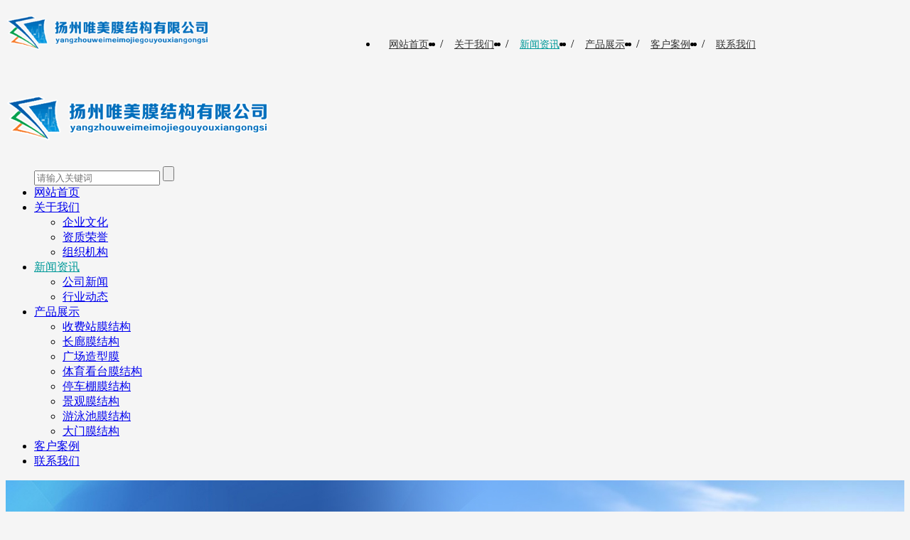

--- FILE ---
content_type: text/html; charset=utf-8
request_url: https://www.wmmjg88.com/companynews/1190.html
body_size: 8981
content:
<!DOCTYPE html>
<html>
<head>
    <title>膜结构车棚的样式分哪几种|扬州膜结构公司-泰州膜结构-景观膜结构-苏州膜结构工程公司-扬州市唯美膜结构有限公司</title>
    <meta http-equiv="Content-Type" content="text/html; charset=utf-8" />
<meta name="renderer" content="webkit">
<meta http-equiv="X-UA-Compatible" content="IE=edge,chrome=1">
<meta name="author" content="扬州市唯美膜结构有限公司">
<meta name="keywords" content="扬州膜结构公司,扬州膜结构,泰州膜结构,扬州景观膜结构">
<meta name="description" content="扬州市唯美膜结构有限公司联系电话：13852587664。营销地区：扬州膜结构，镇江膜结构。主要生产：张拉膜结构，停车棚，收费站，体育看台膜结构，景观膜结构等等。还设计开发、加工制造、施工安装、维护为一体的高新技术膜结构有限公司。">
<meta name="viewport" content="width=device-width,initial-scale=1.0,maximum-scale=1.0,minimum-scale=1.0,user-scalable=0,minimal-ui">
<meta name="format-detection" content="telephone=no">
<meta name="HomeLanguageMark" content="cn">
<link href="favicon.ico" type="image/x-icon" rel="icon">
<link href="favicon.ico" type="image/x-icon" rel="shortcut icon">
<link href="//res.youdiancms.com/common.css" rel="stylesheet" type="text/css" />
<link href="/App/Tpl/Home/wmhjg/Public/css/style.css" rel="stylesheet" type="text/css" />
<script type="text/javascript" src="/App/Tpl/Home/wmhjg/Public/js/jquery.min.js"></script>
<script type="text/javascript" src="//res.youdiancms.com/common.js"></script>
<!-- 全局主题样式控制 -->
<style type="text/css">
	/*=====主题色 开始=====*/
	body{ background-color: #f5f5f5; }
	.btn{ background-color: #009999; }
	/*父级触发子级*/
	.ThemeColorParent:hover .ThemeColorChild{ color: #009999 !important; }
	.ThemeColorParent:hover .ThemeColorBgChild,.ThemeColorParent:hover .ThemeColorBgChildAfter:after{ background-color: #009999 !important; color: #FFF !important; }
	.ThemeColorParent:hover .ThemeColorBgColorChild { color: #FFF !important; }
	/*自身触发*/
	.ThemeColor,.ThemeColorHover:hover{ color: #009999 !important; }
	.ThemeColorBg,.ThemeColorBgHover:hover{ background-color: #009999 !important; color: #FFF !important; }
	.ThemeBeforeColorBg:before,.ThemeAfterColorBg:after { background-color: #009999 !important; }
	.ThemeColorBorder,.ThemeColorBorderHover:hover,.ThemeColorBorderAfter:after{ border-color: #009999 !important; }
	.ThemeColorBorderBottom,.ThemeColorBorderBottomHover:hover{ border-bottom-color: #009999; }
	.ThemeColorBtnHover:hover { border-color:#009999 !important; color:#009999 !important; }
	/*=====主题色 结束=====*/

	/*=====其他不可内联主题及变量 开始=====*/
	/*语言切换*/
	#language a{ background-color: #009999; }
	/*导航*/
	.logo_main_shade2{ background-color: ; opacity: ; }
	#logo_main.istop,#logo_main.navigation-style1,#logo_main.navigation-style3{ background-color: ; }
	#navigation ul.navigationlist>li>a{ padding: 0 px; }
	#navigation ul.navigationlist li a{ color: ; font-size: px; }
	/*幻灯片*/
	.bannerlist li .bannertext{ top: %; text-align: ; }
	.bannerlist li .bannertext .BannerName{ color: ; font-size: px; }
	.bannerlist li .bannertext .BannerDescription{ color: ; font-size: px; }
	/*侧边栏*/
	.sidebar_title h2 { border-color: #009999; }
	.sidelist li a:hover .InfoTitle{ color: #009999; }
	/*翻页*/
	.page .current{ background-color: #009999; border-color: #009999; }
	/*联系我们图标*/
	#Map .ContactInfo i{ color: #009999; }
</style>

<script>
	$(document).ready(function(e) {
		pageInit();
		function pageInit(){
			if( $("#member").length > 0 ){
				if( "0" == 1 ){
					$.get("/public/getJson/l/cn", null, function(data){ UpdateLoginStatus(data['MemberID'], data['MemberName'], data['EnableMember']); },"json");
				}else{
					UpdateLoginStatus("", "", "1");
				}
			}
		}
		function UpdateLoginStatus(id, name, flag){
			if(flag==0){
				$("#member").remove();
				return;
			}
			var html = "";
			if( id ){
				html += '<span class="MemberName">'+name+'&nbsp;</span>';
				html += '<a href="/member/public/index" target="_blank">会员中心&nbsp;&nbsp;&nbsp;</a>';
				html += '<a href="/member/public/logout" target="_self" style="color: red;">退出登录</a>';
			}else{
				html += '<a href="/public/login/l/cn" target="_self">登录&nbsp;&nbsp;&nbsp;</a>';
				html += '<a href="/public/reg/l/cn" target="_self">注册&nbsp;</a>';
			}
			$("#member").html( html );
		}
	});
</script>

</head>
<body class="body_article infodetail">
        <!--区块5000 开始-->
<div id="n5000" class="component floor_head0_main" yd-add="1" yd-delete="1" yd-order="1" yd-group="5000" yd-content="channel">
	<style type="text/css">
		#n5000{
					}
		#n5000 .floor_head0_shade2{
			 opacity: 0.3; height: 75px;
		}
		#n5000 .floor_head0.istop,#n5000 .floor_head0.navigation-style1,#n5000 .floor_head0.navigation-style3{
					}
		#n5000 .floor_head0{
			padding: px 0;
		}
		#n5000 .logo img{
			height: 75px;
		}
		#n5000 .navigation{
			text-align: center;
		}
		#n5000 .navigation ul.navigationlist li{
			line-height: 75px;
		}
		#n5000 .navigation ul.navigationlist>li>a{
			font-size:14px;color:#333333;font-weight: normal;font-style: normal;text-align:;			padding-left: 16px; padding-right: 16px;
		}
		#n5000 .subnavigationlist{
					}
		#n5000 .subnavigationlist a{
			font-family:Microsoft YaHei;color:#333333;font-weight: normal;font-style: normal;text-align:;		}
		#n5000 .user{
			line-height: 75px;
		}
		#n5000 #member a{
			font-size:14px;color:#666666;font-weight: normal;font-style: normal;text-align:;		}
	</style>
	<i class="floor_head0_shade1"></i>
	<div class="floor_head0 navigation-style1">
	    <div class="head0 full-width0">
			<div class="logo" yd-content="basic">
				<a href="/" target="_self">
					<img src="/Upload/1494602660.PNG" title="扬州市唯美膜结构有限公司" alt="扬州市唯美膜结构有限公司" />
				 </a>
			</div>
		
			<div class="navigation">
				<ul class="navigationlist">
					<i class="nav_active ThemeColorBg"></i>
											<li>
							<a href="/" target="_self" class=" ThemeColorHover">网站首页</a>
													</li><li class="separator"><span>/</span></li>						<li>
							<a href="/aboutus.html" target="_self" class=" ThemeColorHover">关于我们</a>
							<ul class="subnavigationlist">
									<li><a class="ThemeColorBgHover" href="/culture.html" target="_self">企业文化</a></li><li><a class="ThemeColorBgHover" href="/honor.html" target="_self">资质荣誉</a></li><li><a class="ThemeColorBgHover" href="/organization.html" target="_self">组织机构</a></li>								</ul>						</li><li class="separator"><span>/</span></li>						<li>
							<a href="/news.html" target="_self" class="ThemeColor ThemeColorHover">新闻资讯</a>
							<ul class="subnavigationlist">
									<li><a class="ThemeColorBgHover" href="/companynews.html" target="_self">公司新闻</a></li><li><a class="ThemeColorBgHover" href="/industrytrends.html" target="_self">行业动态</a></li>								</ul>						</li><li class="separator"><span>/</span></li>						<li>
							<a href="/product.html" target="_self" class=" ThemeColorHover">产品展示</a>
							<ul class="subnavigationlist">
									<li><a class="ThemeColorBgHover" href="/sfzmjg.html" target="_self">收费站膜结构</a></li><li><a class="ThemeColorBgHover" href="/clmjg.html" target="_self">长廊膜结构</a></li><li><a class="ThemeColorBgHover" href="/gczxm.html" target="_self">广场造型膜</a></li><li><a class="ThemeColorBgHover" href="/tyktmjg.html" target="_self">体育看台膜结构</a></li><li><a class="ThemeColorBgHover" href="/tcpmjg.html" target="_self">停车棚膜结构</a></li><li><a class="ThemeColorBgHover" href="/jgmjg.html" target="_self">景观膜结构</a></li><li><a class="ThemeColorBgHover" href="/yycmjg.html" target="_self">游泳池膜结构</a></li><li><a class="ThemeColorBgHover" href="/dmmjg.html" target="_self">大门膜结构</a></li>								</ul>						</li><li class="separator"><span>/</span></li>						<li>
							<a href="/case.html" target="_self" class=" ThemeColorHover">客户案例</a>
													</li><li class="separator"><span>/</span></li>						<li>
							<a href="/contactus.html" target="_self" class=" ThemeColorHover">联系我们</a>
													</li>				</ul>
			</div>
	    </div>
	</div>
	<script>
		$(function(){
			//用户
			pageInit();
			function pageInit(){
				if( $("#n5000 #member").length > 0 ){
					if( "0" == 1 ){
						$.get("/public/getJson/l/cn", null, function(data){ UpdateLoginStatus(data['MemberID'], data['MemberName'], data['EnableMember']); },"json");
					}else{
						UpdateLoginStatus("", "", "1");
					}
				}
			}
			function UpdateLoginStatus(id, name, flag){
				if(flag==0){
					$("#n5000 #member").remove();
					return;
				}
				var html = "";
				if( id ){
					html += '<a href="/member/public/index" target="_blank" class="MemberName">'+name+'</a>';
					html += '<a href="/member/public/logout" target="_self" style="color: red;">退出登录</a>';
				}else{
					html += '<a href="/public/login/l/cn" target="_self">登录</a>';
					html += '<a href="/public/reg/l/cn" target="_self">注册</a>';
				}
				$("#n5000 #member").html( html );
			}

			// pc导航栏js
			$('#n5000 ul.navigationlist li').mousemove(function(){
				if($(this).find('ul').is(":animated")) return;
				$(this).find('ul').slideDown(280);
			});
			$('#n5000 ul.navigationlist li').mouseleave(function(){
				$(this).find('ul').slideUp(280);
			});
			
			$('#n5000 .nav_active').css({
				width: $('#n5000 .navigationlist li a.ThemeColor').parent().width(),
				left: $('#n5000 .navigationlist li a.ThemeColor').parent()[0] && $('#n5000 .navigationlist li a.ThemeColor').parent()[0].offsetLeft,
			});
			$('#n5000 .navigationlist li').mousemove(function(){
				$('#n5000 .nav_active').css({
					width: $(this).width(),
					left: $(this)[0].offsetLeft
				});
			})
			$('#n5000 .navigationlist li').mouseleave(function(){
				$('#n5000 .nav_active').css({
					width: $('#n5000 .navigationlist li a.ThemeColor').parent().width(),
					left: $('#n5000 .navigationlist li a.ThemeColor').parent()[0] && $('#n5000 .navigationlist li a.ThemeColor').parent()[0].offsetLeft,
				});
			})

			$('#n5000 .subnavigationlist').mousemove(function(){
				$('#n5000 .nav_active').css('left', $(this).parent()[0].offsetLeft);
			})

			if($('#n5000').find('.floor_head0').hasClass('navigation-style2')){
				$('#n5000').height('0')
			}else{
				$('#n5000').height($('#n5000').height()+'px')
			}
			// 头部固定
			function logoMainChange(){
				if($('#n5000').offset().top <= $(window).scrollTop()){
					$('#n5000').addClass('istop');
				}else{
					$('#n5000').removeClass('istop');
				}
			}
			// 滚动事件
			$(window).scroll(function(){
				logoMainChange();
			});
		})
	</script>
</div>
<!--区块5000 结束--><!-- wap LOGO 开始-->
<div id="wap_logo_main">
  <div id="wap_logo">
     <div id="menu"></div>
       <div class="WebLogo">
       		<a class="WebLogo" href="/"><img src="/Upload/1494602660.PNG" /></a>
       		       		<a class="shownavbtn" href="javascript:;"></a>
       	</div>  </div>
</div>
<!--wap Logo 结束-->

<!--wap 导航 开始-->
<div id="wap_navigation">
    <i id="wap_navigationshade"></i>
    <ul class="wap_navigationlist">
        <div class="seachwrap">
            <form name="frmInfoSearch" method="post" action="/channel/search/l/cn">
                <input class="Keywords" name="Keywords" value="" type="text" placeholder="请输入关键词"/>
                <input class="btnSearch" name="btnSearch" class="btn" type="submit" value=""  />
            <input type="hidden" name="__hash__" value="26c4bc977383330eb1b89eaa9788a0b3_6a9aa2dad47af3fb0ee9b10542442b05" /></form>
        </div>
        <li class="depth0">
          		<a href="/" class=' minBorderBottom'>网站首页</a>
	                          </li><li class="depth0">
          		<a href="/aboutus.html" class=' minBorderBottom'>关于我们</a>
	              <i class="showmore"></i>
	                  <ul class="wap_subnavigationlist">
	                      <li class="depth1"><a class="minBorderBottom" href="/culture.html">企业文化</a></li><li class="depth1"><a class="minBorderBottom" href="/honor.html">资质荣誉</a></li><li class="depth1"><a class="minBorderBottom" href="/organization.html">组织机构</a></li>	                  </ul>            </li><li class="depth0">
          		<a href="/news.html" class='ThemeColor minBorderBottom'>新闻资讯</a>
	              <i class="showmore"></i>
	                  <ul class="wap_subnavigationlist">
	                      <li class="depth1"><a class="minBorderBottom" href="/companynews.html">公司新闻</a></li><li class="depth1"><a class="minBorderBottom" href="/industrytrends.html">行业动态</a></li>	                  </ul>            </li><li class="depth0">
          		<a href="/product.html" class=' minBorderBottom'>产品展示</a>
	              <i class="showmore"></i>
	                  <ul class="wap_subnavigationlist">
	                      <li class="depth1"><a class="minBorderBottom" href="/sfzmjg.html">收费站膜结构</a></li><li class="depth1"><a class="minBorderBottom" href="/clmjg.html">长廊膜结构</a></li><li class="depth1"><a class="minBorderBottom" href="/gczxm.html">广场造型膜</a></li><li class="depth1"><a class="minBorderBottom" href="/tyktmjg.html">体育看台膜结构</a></li><li class="depth1"><a class="minBorderBottom" href="/tcpmjg.html">停车棚膜结构</a></li><li class="depth1"><a class="minBorderBottom" href="/jgmjg.html">景观膜结构</a></li><li class="depth1"><a class="minBorderBottom" href="/yycmjg.html">游泳池膜结构</a></li><li class="depth1"><a class="minBorderBottom" href="/dmmjg.html">大门膜结构</a></li>	                  </ul>            </li><li class="depth0">
          		<a href="/case.html" class=' minBorderBottom'>客户案例</a>
	                          </li><li class="depth0">
          		<a href="/contactus.html" class=' minBorderBottom'>联系我们</a>
	                          </li>    </ul>
</div>
<script>
	$(function(){
		// wap导航栏js
        $(".shownavbtn").click(function(){
            navshow();
        });
        $("#wap_navigationshade").click(function(){
            navhide();
        });
        $("#wap_navigation .showmore").click(function(){
        	if(!$(this).hasClass('clockwiseRotate')){
        		$(this).removeClass("anticlockwiseRotate").addClass("clockwiseRotate animated").next().show().addClass("animate__animated animate__fadeInRight");
        	}else{
        		$(this).removeClass("clockwiseRotate").addClass("anticlockwiseRotate").next().removeClass("animate__fadeInRight").fadeOut(100);
        	}
        })
        function navshow(){
        	var duration = 0.5;
            $("#wap_navigationshade").show();
            $(this).removeClass("nav_clear").addClass("nav_show");
            $(".wap_navigationlist").removeClass("click_slideOutRight").addClass("click_slideInRight animated");
            $(".wap_navigationlist li.depth0").each(function(index){
                $(this).addClass("animate__animated animate__fadeInRight");
                $(this).css("animation-duration", (duration += 0.1) + 's');
            });
        };
        function navhide(){
            $("#wap_navigationshade").hide();
            $(this).removeClass("nav_show").addClass("nav_clear");
            $(".wap_navigationlist").removeClass("click_slideInRight").addClass("click_slideOutRight animated").find("li").removeClass("animate__fadeInRight");
        };
	})
</script>
<!--wap 导航 结束-->
<div class="banner_img">
			<img src="/Upload/1494602202.jpg" />	</div>		<div id="subchannel_main" yd-group="4">
		<style type="text/css">
				#subchannel_main{
					background-color:#FFFFFF; padding: 5px 0;
				}
				.subchannellist .depth2{
					font-weight: normal;font-style: normal;text-align:;				}
				.subchannellist .separator{
					padding: 0 10px;
				}
			</style>
			<div id="subchannel">
				<ul class="subchannellist">
											<li class="n1">
							<a class="depth2 ThemeColorHover ThemeColor" href="/companynews.html">公司新闻</a>
													</li><li class="separator">/</li>						<li class="n2">
							<a class="depth2 ThemeColorHover " href="/industrytrends.html">行业动态</a>
													</li>				</ul>
			</div>	</div>        <!--区块31 开始-->
        <div id="n31" class="component article_main" yd-add="1" yd-order="1" yd-group="31">
            <style type="text/css">
             #n31{
                     padding: 35px 0;
                }
                #n31 .right_body .InfoTitle h1{
                    color:#333333;font-weight: normal;font-style: normal;text-align:;                }
                #n31 .InfoContent{
                    color:#666666;font-weight: normal;font-style: normal;text-align:;                }
                #n31 #right{
                    background-color:#FFFFFF;                }
                #n31 .info_from_wrap{
                    color:#666666;font-weight: normal;font-style: normal;text-align:;                }
                #n31 .info_previous_next_wrap{
                    color:#666666;font-weight: normal;font-style: normal;text-align:;                }
                #n31 .Next, #n31 .Previous{
                    border-color: #333333;
                }

                #n31 #left{
                    background-color:#FFFFFF;                }
                #n31 .sidebar_title h2{
                    color:#666666;font-weight: normal;font-style: normal;text-align:;                }
                #n31 .sidelist .InfoTitle{
                    color:#666666;font-weight: normal;font-style: normal;text-align:;                }
                #n31 .sidelist .InfoPrice{
                    color:#FF0000;font-weight: normal;font-style: normal;text-decoration: line-through;text-align:;                }
            </style>
            <div class="article full-width0">
                <div id="left" class="float2">
                        <div class="sidebar_title"><h2>热门产品</h2></div>  
                        <div class="sidebar_body">
                            <ul class="sidelist thumb-sidelist medium-round-corner">
                                <!--循环开始-->
                                <li yd-animation="animate__animated animate__fadeInUp">
                                        <a href="/sfzmjg/497.html" target="_blank" title="镇江交通设施膜结构" yd-content="_info,497">
                                            <div class="InfoPicture"><img class="medium-round-corner" src="/Upload/20170613212530ohJL.jpg" alt="镇江交通设施膜结构" title="镇江交通设施膜结构"/></div>
                                            <div class="InfoTitle">镇江交通设施膜结构</div>
                                                                                    </a>
                                    </li><li yd-animation="animate__animated animate__fadeInUp">
                                        <a href="/sfzmjg/498.html" target="_blank" title="镇江交通设施膜结构" yd-content="_info,498">
                                            <div class="InfoPicture"><img class="medium-round-corner" src="/Upload/20170613212540FhBw.jpg" alt="镇江交通设施膜结构" title="镇江交通设施膜结构"/></div>
                                            <div class="InfoTitle">镇江交通设施膜结构</div>
                                                                                    </a>
                                    </li><li yd-animation="animate__animated animate__fadeInUp">
                                        <a href="/sfzmjg/499.html" target="_blank" title="镇江交通设施膜结构" yd-content="_info,499">
                                            <div class="InfoPicture"><img class="medium-round-corner" src="/Upload/20170613212549DRqg.jpg" alt="镇江交通设施膜结构" title="镇江交通设施膜结构"/></div>
                                            <div class="InfoTitle">镇江交通设施膜结构</div>
                                                                                    </a>
                                    </li><li yd-animation="animate__animated animate__fadeInUp">
                                        <a href="/sfzmjg/500.html" target="_blank" title="镇江交通设施膜结构" yd-content="_info,500">
                                            <div class="InfoPicture"><img class="medium-round-corner" src="/Upload/20170613212558spFN.jpg" alt="镇江交通设施膜结构" title="镇江交通设施膜结构"/></div>
                                            <div class="InfoTitle">镇江交通设施膜结构</div>
                                                                                    </a>
                                    </li><li yd-animation="animate__animated animate__fadeInUp">
                                        <a href="/sfzmjg/501.html" target="_blank" title="镇江交通设施膜结构" yd-content="_info,501">
                                            <div class="InfoPicture"><img class="medium-round-corner" src="/Upload/20170613212605pFyg.jpg" alt="镇江交通设施膜结构" title="镇江交通设施膜结构"/></div>
                                            <div class="InfoTitle">镇江交通设施膜结构</div>
                                                                                    </a>
                                    </li><li yd-animation="animate__animated animate__fadeInUp">
                                        <a href="/sfzmjg/502.html" target="_blank" title="交通设施膜结构" yd-content="_info,502">
                                            <div class="InfoPicture"><img class="medium-round-corner" src="/Upload/53cf7600d4b74.jpg" alt="交通设施膜结构" title="交通设施膜结构"/></div>
                                            <div class="InfoTitle">交通设施膜结构</div>
                                                                                    </a>
                                    </li>                                <!--循环结束-->
                           </ul>
                        </div>
                        <div class="sidebar_bottom"></div>
                    </div>               <div id="right">
                   <div class="right_title"></div>
                    <div class="right_body" yd-content="_info,1190">
                        <div class="InfoTitle"><h1>膜结构车棚的样式分哪几种</h1></div>
                        <div class="info_from_wrap">
                            <i>来源：</i>
                                <a href="https://www.wmmjg88.com" target="_blank">扬州市唯美膜结构有限公司</a>&nbsp;                            <i>日期：</i>11-06&nbsp;                            <i class="ydicon-hit1"></i>436&nbsp;                            <i>属于：</i><a href="/companynews.html" target="_blank">公司新闻</a>                        </div>
                        <!-- 频道/文章内容  开始-->
<div class="InfoSContent"></div>
	   <div class="InfoContent">
						<span style="font-size:16px;"><span style="font-family:宋体;">&nbsp; <a href="https://www.wmmjg88.com/">膜结构车棚</a>是近几年来较流行的一种车棚，为我们的爱车遮风挡雨，对于这种新型的车棚来说不仅仅具有功能性，更具有观赏性，它多变的造型和良好的透光性以及雕塑性等优势为它赢得了良好的市场。<br />
&nbsp; 1、单侧斜拉式膜结构车棚单侧斜拉式膜结构车棚从远处看来好似一个&ldquo;红旗&rdquo;，在钢架的顶端采用钢丝进行斜拉固定，一方面增加了膜棚面的稳定性，起到了很好的防倾斜的左右，另一方面增加了美观度。<br />
&nbsp;&nbsp;<img alt="扬州膜结构公司" src="/Upload/1532053290.png" style="width: 498px; height: 296px;" /><br />
&nbsp; 2、单侧吊帽式膜结构车棚单侧吊帽式膜结构车棚好似旧时街角的路灯，又似一顶顶垂吊的帽口。抛开了传统车棚的平面设计，此款车棚非常的具有文艺感和设计感。不同于传统的车棚，其钢构件都是经过计算机设计，然后工厂下料由数控机床切割然后加工成型，膜材也是在工厂剪裁，之后这些材料运送到现场直接由工人安装。<br />
&nbsp; 3、七字型膜结构车棚七字型膜结构车棚是一款比较经典的车棚造型，无论家庭、厂区、景区、商场、酒店都可以使用。此款车棚的优势在于占地面积小。像数字&ldquo;7&rdquo;一样，单侧钢结构加一侧膜棚。此款膜结构车棚的报价在600-3000之间，由于其使用的范围非常广泛，<a href="https://www.wmmjg88.com/">扬州膜结构公司</a>具体价格需根据不同的大小及材料选择。<br />
&nbsp; 4、双侧斜拉<a href="https://www.wmmjg88.com/">膜结构车棚</a>是单侧的升级版，如果场地够宽敞的话可以选择这种造型的车棚，此款式从远处看像是大雁的翅膀，做翱翔起飞之势。中间采用稳固的钢价支撑，车棚顶端两侧采用钢丝绳固定。立柱底脚采用10mm厚钢板与预埋件牢固焊接，在安装停车棚的时候将预埋件用混凝土浇筑后，用螺栓与立连接，抗风系数高，增加车棚整体牢固程度，能抵抗12级以上台风来袭。</span></span>					</div>
<!-- 频道/文章内容  结束-->

<!-- 当前信息 上一条 下一条  开始-->
<div class="info_previous_next_wrap">
	<div class="Previous">
		<b>上一新闻：</b><a  href="/companynews/1192.html" title="高尔夫球场运用膜结构建筑有哪些优势">高尔夫球场运用膜结构建筑有哪些优势</a>
			</div>
	
	<div class="Next">
		<b>下一新闻：</b><a  href="/companynews/1188.html" title="膜面安装的步骤及注意事项">膜面安装的步骤及注意事项</a>
			</div>
</div>
<!-- 当前信息 上一条 下一条  结束-->

                    </div>
                    <div class="right_bottom"></div>
                </div>
               <div class="clear"></div>
            </div>
        </div>
        <!--区块31 结束-->
    <!--区块5017 开始-->
<div id="n5017" class="component floor_foot2_main" yd-add="1" yd-delete="1" yd-order="1" yd-group="5017">
	<style type="text/css">
		#n5017{ 
			background-color:#f5f6fb;		}
		#n5017 .component_title,#n5017 .component_body,#n5017 .component_bottom{
			padding-top:50px;
		}
		#n5017 .component_body{
			padding-bottom:50px;
		}
		#n5017 .component_body:before,#n5017 .component_body:after{
			background-color:#f5f6fb;
		}
		#n5017 .floor_foot2{
			animation-duration: 3.00s; animation-fill-mode: both;
		}
		#n5017 .foot2_title { 
			font-size:18px;color:#666666;font-weight: bold;font-style: normal;text-align:;		}
		#n5017 .foot2_WeChat .LShare{ 
			font-size:14px;color:#666666;line-height:1.8em;font-weight: normal;font-style: normal;text-align:;		}
		#n5017 .foot2_contact_wrap p{ 
			font-size:14px;color:#666666;line-height:2em;font-weight: normal;font-style: normal;text-align:;		}
		#n5017 .foot2_contact_wrap .Telephone{
			font-size:28px;color:#333333;font-weight: normal;font-style: normal;text-align:;		}
		#n5017 .foot2_navigation .channel1{ 
			font-size:14px;color:#666666;font-weight: normal;font-style: normal;text-align:;		}
		#n5017 .foot2_Content img {
			width:200px;
		}
		#n5017 .foot2_Content .foot2_right_text {
			font-size:14px;color:#666666;line-height:1.8em;font-weight: normal;font-style: normal;text-align:;		}
		@media screen and (max-width: 768px) {
			#n5017 .component_bottom {
				padding-bottom:50px;
			}
		}
	</style>
	<div class="floor_foot2 full-width0" yd-animation="12">
		<div class="component_title">
			<div class="foot2_title">关于我们</div>			<div class="foot2_WeChat">
				<!-- <img src="/Upload/public/gzh_qrcode.png" /><span class="LShare">扫一扫，关注我们最新消息</span> -->
			</div>
		</div>
		<div class="component_body">
			<div class="foot2_title">联系我们</div>			<div class="foot2_contact_wrap" yd-content="contact">
				<div class="Telephone">0514-86493819</div>
				<p>工作时间：周一至周五 9:00-18:00</p>				<p>联系人：朱经理</p>				<p>手机：13852587664</p>				<p>邮件：75416541@qq.com</p>				<p>地址：扬州市江都市大桥镇</p>			</div>
		</div>
		<div class="component_bottom">
			<div class="foot2_title">底部导航</div>			<ul class="foot2_navigation" yd-content="channel">
				<li>
						<a class="channel1 ThemeColorHover" href="/aboutus.html" target="_self" >关于我们</a>
					</li><li>
						<a class="channel1 ThemeColorHover" href="/news.html" target="_self" >新闻资讯</a>
					</li><li>
						<a class="channel1 ThemeColorHover" href="/product.html" target="_self" >产品展示</a>
					</li><li>
						<a class="channel1 ThemeColorHover" href="/case.html" target="_self" >客户案例</a>
					</li><li>
						<a class="channel1 ThemeColorHover" href="/contactus.html" target="_self" >联系我们</a>
					</li>			</ul>
			<div class="foot2_Content">
				<div class="foot2_right_text">扬州市唯美膜结构有限公司是 一家集索膜结构工程。营销地区：镇江膜结构、苏州膜结构、泰州膜结构、扬州膜结构。主要生产：空间张拉膜结构、景观张拉膜结构、膜结构停车棚、膜结构收费站、膜结构小品、体育看台膜结构、景观膜结构及异型钢结构、管桁架工程等 设计开发、加工制造、施工安装、维护于一体的高新技术有限公司。</div>
			</div>
		</div>
	</div>
</div>
<!--区块5017 结束--><!--区块5016 开始-->
<div id="n5016" class="component floor_support1_main" yd-add="1" yd-delete="1" yd-order="1" yd-group="5016">
	<style type="text/css">
		#n5016{ 
				background-color:#FFFFFF;			}
			#n5016 .component_body {
				padding:5px 0;border-top:0px solid #FF0000;
			}
			#n5016 .component_body .footer_text{ 
				text-align:center;
				font-size:14px;color:#666666;line-height:1.2em;font-weight: normal;font-style: normal;text-align:;			}
			#n5016 .WebInfo,#n5016 .WebInfo a{ 
				text-align:center;
				font-size:14px;color:#333333;line-height:1.4em;font-weight: normal;font-style: normal;text-align:;			}
			#n5016 .support1_text{
				font-size:14px;color:#666666;line-height:1.2em;font-weight: normal;font-style: normal;text-align:;				center			}
		</style>
		<div class="floor_support1 full-width1">
			<div class="component_title"></div>
			<div class="component_body">
				<!-- <div class="footer_text">本站内容、图片、视频为网站模板演示数据，如有涉及侵犯版权，请联系我们提供书面反馈，我们核实后会立即删除。 <br />
本站涵盖的内容、图片、视频等模板演示数据，部分未能与原作者取得联系。若涉及版权问题，请及时通知我们并提供相关证明材料，我们将支付合理报酬或立即予以删除！</div> -->
				<div class="WebInfo support1_center" yd-content="basic">
					<span class="support1_left"><a  href="https://www.wmmjg88.com" target="_self">扬州市唯美膜结构有限公司</a>&nbsp;版权所有&nbsp;<a href="http://beian.miit.gov.cn">苏ICP备14036293号-1</a></a>&nbsp;</span>
			        <span class="support1_right">技术支持：<a href="https://www.xinz56.com" target="_blank">新竹网络</a></span>				</div>
			</div>
			<div class="component_bottom"></div>
		</div></div>
<!--区块5016 结束-->
<div id="tool" yd-group="2">
		<ul class="toollist" style="background-color: #009999;">
            <li><a  href="/" ><img src="/Upload/icon/home.png"><p>首页</p></a></li>            <li><a  href="tel:18975856678" ><img src="/Upload/icon/tel.png"><p>拨号</p></a></li>            <li><a  href="/product.html" ><img src="/Upload/icon/product.png"><p>产品</p></a></li>			<li><a  href="/contactus.html" ><img src="/Upload/icon/contact.png"><p>联系</p></a></li>		</ul>
	</div>
		<!--gotop start-->
		<script type='text/javascript' src='/Public/jquery/common.js'></script>
		<script>
			scrolltotop.controlattrs={offsetx:20, offsety:150};
			scrolltotop.controlHTML = '<img src="/Public/Images/gotop/4.gif" />';
			scrolltotop.anchorkeyword = '#gotop';
			scrolltotop.title = '回顶部';
			scrolltotop.init();
		</script>
		<!--gotop end-->
		

</body>
</html>